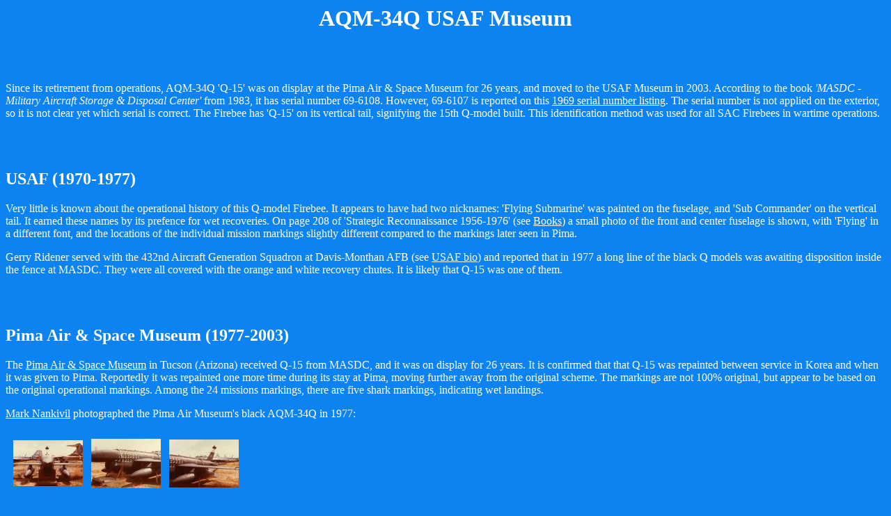

--- FILE ---
content_type: text/html
request_url: https://robdebie.home.xs4all.nl/aqm34/pimaq.htm
body_size: 2727
content:
<HTML>
<HEAD>
<TITLE>AQM-34Q USAF Museum</TITLE></HEAD>

<BODY
BACKGROUND=""
BGCOLOR="#0D83F2"
TEXT="#ffffff"
LINK="#ffffff"
ALINK="#c0c0c0"
VLINK="#ffffff">

<CENTER>
<H1>AQM-34Q USAF Museum</H1>
</CENTER>

<BR>
<BR>




<P>Since its retirement from operations, AQM-34Q 'Q-15' was on display at the Pima Air & Space Museum for 26 years, and moved to the USAF Museum in 2003. According to the book <I>'MASDC - Military Aircraft Storage & Disposal Center'</I> from 1983, it has serial number 69-6108. However, 69-6107 is reported on this <A HREF="http://www.joebaugher.com/usaf_serials/1969.html">1969 serial number listing</A>. The serial number is not applied on the exterior, so it is not clear yet which serial is correct. The Firebee has 'Q-15' on its vertical tail, signifying the 15th Q-model built. This identification method was used for all SAC Firebees in wartime operations.</P>

<BR>
<BR>




<H2>USAF (1970-1977)</H2>

<P>Very little is known about the operational history of this Q-model Firebee. It appears to have had two nicknames: 'Flying Submarine' was painted on the fuselage, and 'Sub Commander' on the vertical tail. It earned these names by its prefence for wet recoveries. On page 208 of 'Strategic Reconnaissance 1956-1976' (see <A HREF="books.htm">Books</A>) a small photo of the front and center fuselage is shown, with 'Flying' in a different font, and the locations of the individual mission markings slightly different compared to the markings later seen in Pima.</P>

<P>Gerry Ridener served with the 432nd Aircraft Generation Squadron at Davis-Monthan AFB (see <A HREF="contributors.htm">USAF bio</A>) and reported that in 1977 a long line of the black Q models was awaiting disposition inside the fence at MASDC. They were all covered with the orange and white recovery chutes. It is likely that Q-15 was one of them.</P>

<BR>
<BR>







<H2>Pima Air & Space Museum (1977-2003)</H2>

<P>The <A HREF="http://www.pimaair.org/pasmhome.shtml">Pima Air & Space Museum</A> in Tucson (Arizona) received Q-15 from MASDC, and it was on display for 26 years. It is confirmed that that Q-15 was repainted between service in Korea and when it was given to Pima. Reportedly it was repainted one more time during its stay at Pima, moving further away from the original scheme. The markings are not 100% original, but appear to be based on the original operational markings. Among the 24 missions markings, there are five shark markings, indicating wet landings.</P>


<P><A HREF="mailto:nankivil@covad.net">Mark Nankivil</A> photographed the Pima Air Museum's black AQM-34Q in 1977:</P>

<TABLE BORDER=0 CELLSPACING=10>

<TR><TD>
<A HREF="pimaq-02.htm">
<IMG SRC="images/small/pimaq-02.jpg"></A>
</TD><TD>
<A HREF="pimaq-01.htm">
<IMG SRC="images/small/pimaq-01.jpg"></A>
</TD><TD>
<A HREF="pimaq-03.htm">
<IMG SRC="images/small/pimaq-03.jpg"></A>
</TD></TR>

</TABLE>




<P>Craig Kaston made a great walkaround series of black and white photographs in October 1978. The photo of the football shaped fairing of the data link antenna shows two rough coatings. Dave Matthews (formerly with 100th AMMS/100th SRW and 512th FTD, see <A HREF="contributors.htm">USAF bio</A>) remembered the interesting story behind it: <I>"The Q originally had a harmonic vibration while being carried under the C-130. When viewed in the closed circuit television, the vertical fin moved through more than two inches at a rate of more than fourty Hertz! It was not only felt through the C-130 airframe, but it could be heard. To avoid or reduce the formation of vortices behind the ball, it was necessary to make the boundary layer trip from laminar to turbulent. The coating it is actually ground-up walnut shells. The modification was not made until 1972 to the few remaining Q models and all of the R's. We wondered if metal fatigue had ever caused an in-flight failure and loss of a vehicle, but we had no way to know..."</I> This is a school book example of Von Karmann vortices, best known for their desastrous effect on the Tacoma Narrows bridge that collapsed in 1940.</P>

<TABLE BORDER=0 CELLSPACING=10>

<TR><TD>
<A HREF="pimaq-05.htm">
<IMG SRC="images/small/pimaq-05.jpg"></A>
</TD><TD>
<A HREF="pimaq-06.htm">
<IMG SRC="images/small/pimaq-06.jpg"></A>
</TD><TD>
<A HREF="pimaq-07.htm">
<IMG SRC="images/small/pimaq-07.jpg"></A>
</TD><TD>
<A HREF="pimaq-08.htm">
<IMG SRC="images/small/pimaq-08.jpg"></A>
</TD><TD>
<A HREF="pimaq-09.htm">
<IMG SRC="images/small/pimaq-09.jpg"></A>
</TD></TR>

<TR><TD>
<A HREF="pimaq-10.htm">
<IMG SRC="images/small/pimaq-10.jpg"></A>
</TD><TD>
<A HREF="pimaq-11.htm">
<IMG SRC="images/small/pimaq-11.jpg"></A>
</TD><TD>
<A HREF="pimaq-12.htm">
<IMG SRC="images/small/pimaq-12.jpg"></A>
</TD><TD>
<A HREF="pimaq-13.htm">
<IMG SRC="images/small/pimaq-13.jpg"></A>
</TD><TD>
<A HREF="pimaq-14.htm">
<IMG SRC="images/small/pimaq-14.jpg"></A>
</TD></TR>

<TR><TD>
<A HREF="pimaq-15.htm">
<IMG SRC="images/small/pimaq-15.jpg"></A>
</TD><TD>
<A HREF="pimaq-16.htm">
<IMG SRC="images/small/pimaq-16.jpg"></A>
</TD><TD>
<A HREF="pimaq-17.htm">
<IMG SRC="images/small/pimaq-17.jpg"></A>
</TD><TD ALIGN=CENTER>
<A HREF="pimaq-18.htm">
<IMG SRC="images/small/pimaq-18.jpg"></A>
</TD><TD>
<A HREF="pimaq-19.htm">
<IMG SRC="images/small/pimaq-19.jpg"></A>
</TD></TR>


<TR><TD>
<A HREF="pimaq-20.htm">
<IMG SRC="images/small/pimaq-20.jpg"></A>
</TD><TD>
<A HREF="pimaq-21.htm">
<IMG SRC="images/small/pimaq-21.jpg"></A>
</TD></TR>

</TABLE>


<P><A HREF="mailto:nankivil@covad.net">Mark Nankivil</A> photographed the Pima AQM-34Q again in 1992:</P>

<TABLE BORDER=0 CELLSPACING=10>

<TR><TD>
<A HREF="pimaq-04.htm">
<IMG SRC="images/small/pimaq-04.jpg"></A>
</TD></TR>

</TABLE>

<BR>
<BR>




<H2>USAF Museum (2003-current)</H2>

<P>Q-15 was removed from Pima in 2003 and returned to the USAF Museum. It was confirmed as being in the restoration area in 2005. It will be repainted as seen right after the last flight at Osan AFB, working from photos supplied by Dave Matthews (see <A HREF="contributors.htm">USAF bio</A>). Early 2006 is was reported as being repainted, with the restoration crew working on the markings. It was photographed by <A HREF="http://www.airliners.net/photo/USA---Air/Ryan-AQM-34Q-Firebee/1806400/L/">David Lednicer (on Airliners.net)</A> in 2010. It appears to lack markings.</P>

<BR>
<BR>






<H2>Airframe detail</H2>

<P>John Nitka provided a high-resolution color scan of the TRA 'Family of RPV's' drawing as published in Light Bugs (page 212). It showed two differences with Q-15: it had a ventral fin on the tailcone, and a wire running from the tailcone to the tip of the vertical tail. Dave Matthews knew the answers: <I>"It is a bare copper wire that attaches to an insulated terminal on the tip of the fin.  It is the HF antenna for the Sigint package. The blade antenna below the parachute can is the VHF antenna. On the TE, the nose probe is the UHF antenna, and on the TF it is the blade antenna on top of the nose compartment just behind the nose cap."</I></P>

<TABLE BORDER=0 CELLSPACING=10>

<TR><TD>
<A HREF="pimaq-22.htm">
<IMG SRC="images/small/pimaq-22.jpg"></A>
</TD></TR>

</TABLE>

<BR>
<BR>







<H2>More photos</H2>

<P>Bill Word posted his 1987-1988 museum photos on <A HREF="https://www.flickr.com/photos/billword/52331364444/">Flickr</A>.</P>

<BR>
<BR>



<BR>
<BR>
<CENTER>
<A HREF="../aqm34.htm">Return to AQM-34 home page</A><BR><BR>
</BODY>
</HTML>

